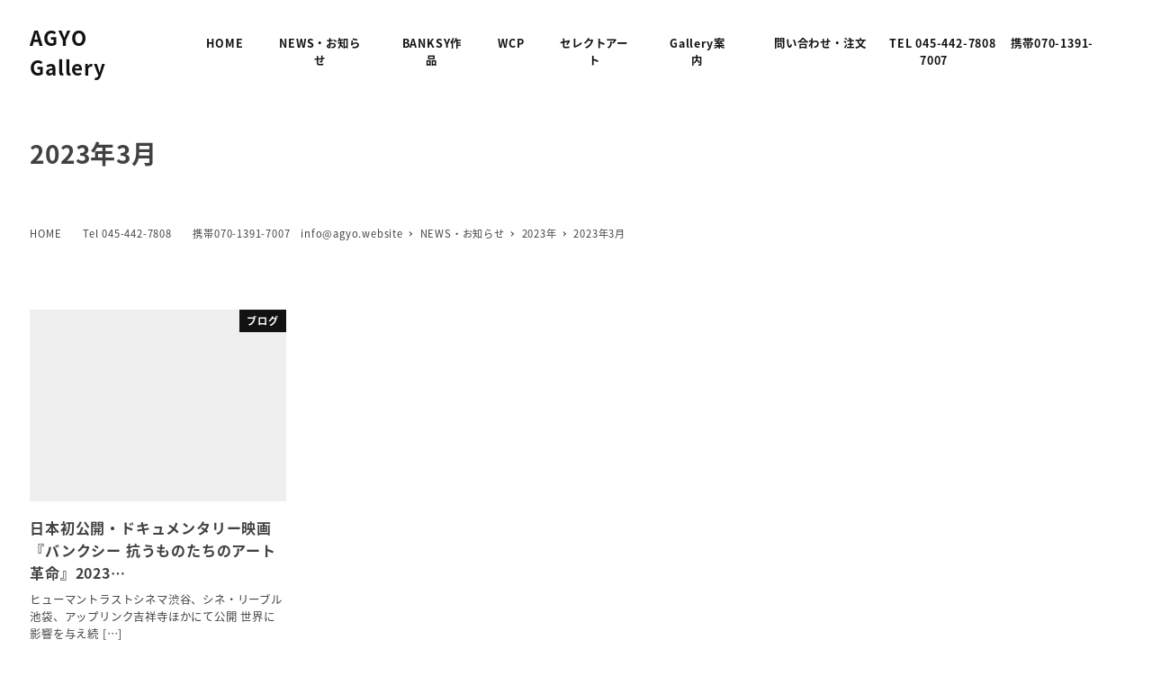

--- FILE ---
content_type: text/html; charset=UTF-8
request_url: https://agyo.website/date/2023/03/
body_size: 17075
content:
<!DOCTYPE html>
<html lang="ja" data-sticky-footer="true" data-scrolled="false">

<head>
			<meta charset="UTF-8">
		<meta name="viewport" content="width=device-width, initial-scale=1, minimum-scale=1, viewport-fit=cover">
		<title>2023年3月 | AGYO Gallery</title>
<meta name='robots' content='max-image-preview:large' />
					<meta property="og:title" content="2023年3月">
		
					<meta property="og:type" content="blog">
		
					<meta property="og:url" content="https://agyo.website/date/2023/03/">
		
		
					<meta property="og:site_name" content="AGYO Gallery">
		
					<meta property="og:description" content="現代アート　BANKSYバンクシー">
		
					<meta property="og:locale" content="ja_JP">
		
				<link rel="alternate" type="application/rss+xml" title="AGYO Gallery &raquo; フィード" href="https://agyo.website/feed/" />
<link rel="alternate" type="application/rss+xml" title="AGYO Gallery &raquo; コメントフィード" href="https://agyo.website/comments/feed/" />
		<link rel="profile" href="http://gmpg.org/xfn/11">
				
<!-- SEO SIMPLE PACK 3.6.2 -->
<meta name="robots" content="noindex">
<meta name="description" content="2023年3月の記事一覧ページです。">
<link rel="canonical" href="https://agyo.website/date/2023/03/">
<meta property="og:locale" content="ja_JP">
<meta property="og:type" content="website">
<meta property="og:title" content="2023年3月 | AGYO Gallery">
<meta property="og:description" content="2023年3月の記事一覧ページです。">
<meta property="og:url" content="https://agyo.website/date/2023/03/">
<meta property="og:site_name" content="AGYO Gallery">
<meta name="twitter:card" content="summary_large_image">
<!-- / SEO SIMPLE PACK -->

<style id='wp-img-auto-sizes-contain-inline-css' type='text/css'>
img:is([sizes=auto i],[sizes^="auto," i]){contain-intrinsic-size:3000px 1500px}
/*# sourceURL=wp-img-auto-sizes-contain-inline-css */
</style>
<link rel='stylesheet' id='wp-like-me-box-css' href='https://agyo.website/wp-content/themes/snow-monkey/vendor/inc2734/wp-like-me-box/src/assets/css/wp-like-me-box.css?ver=1725224591' type='text/css' media='all' />
<link rel='stylesheet' id='slick-carousel-css' href='https://agyo.website/wp-content/themes/snow-monkey/vendor/inc2734/wp-awesome-widgets/src/assets/packages/slick-carousel/slick/slick.css?ver=1725224591' type='text/css' media='all' />
<link rel='stylesheet' id='slick-carousel-theme-css' href='https://agyo.website/wp-content/themes/snow-monkey/vendor/inc2734/wp-awesome-widgets/src/assets/packages/slick-carousel/slick/slick-theme.css?ver=1725224591' type='text/css' media='all' />
<link rel='stylesheet' id='wp-awesome-widgets-css' href='https://agyo.website/wp-content/themes/snow-monkey/vendor/inc2734/wp-awesome-widgets/src/assets/css/app.css?ver=1725224591' type='text/css' media='all' />
<link rel='stylesheet' id='wp-share-buttons-css' href='https://agyo.website/wp-content/themes/snow-monkey/vendor/inc2734/wp-share-buttons/src/assets/css/wp-share-buttons.css?ver=1725224591' type='text/css' media='all' />
<link rel='stylesheet' id='wp-pure-css-gallery-css' href='https://agyo.website/wp-content/themes/snow-monkey/vendor/inc2734/wp-pure-css-gallery/src/assets/css/wp-pure-css-gallery.css?ver=1725224591' type='text/css' media='all' />
<style id='wp-emoji-styles-inline-css' type='text/css'>

	img.wp-smiley, img.emoji {
		display: inline !important;
		border: none !important;
		box-shadow: none !important;
		height: 1em !important;
		width: 1em !important;
		margin: 0 0.07em !important;
		vertical-align: -0.1em !important;
		background: none !important;
		padding: 0 !important;
	}
/*# sourceURL=wp-emoji-styles-inline-css */
</style>
<style id='wp-block-library-inline-css' type='text/css'>
:root{--wp-block-synced-color:#7a00df;--wp-block-synced-color--rgb:122,0,223;--wp-bound-block-color:var(--wp-block-synced-color);--wp-editor-canvas-background:#ddd;--wp-admin-theme-color:#007cba;--wp-admin-theme-color--rgb:0,124,186;--wp-admin-theme-color-darker-10:#006ba1;--wp-admin-theme-color-darker-10--rgb:0,107,160.5;--wp-admin-theme-color-darker-20:#005a87;--wp-admin-theme-color-darker-20--rgb:0,90,135;--wp-admin-border-width-focus:2px}@media (min-resolution:192dpi){:root{--wp-admin-border-width-focus:1.5px}}.wp-element-button{cursor:pointer}:root .has-very-light-gray-background-color{background-color:#eee}:root .has-very-dark-gray-background-color{background-color:#313131}:root .has-very-light-gray-color{color:#eee}:root .has-very-dark-gray-color{color:#313131}:root .has-vivid-green-cyan-to-vivid-cyan-blue-gradient-background{background:linear-gradient(135deg,#00d084,#0693e3)}:root .has-purple-crush-gradient-background{background:linear-gradient(135deg,#34e2e4,#4721fb 50%,#ab1dfe)}:root .has-hazy-dawn-gradient-background{background:linear-gradient(135deg,#faaca8,#dad0ec)}:root .has-subdued-olive-gradient-background{background:linear-gradient(135deg,#fafae1,#67a671)}:root .has-atomic-cream-gradient-background{background:linear-gradient(135deg,#fdd79a,#004a59)}:root .has-nightshade-gradient-background{background:linear-gradient(135deg,#330968,#31cdcf)}:root .has-midnight-gradient-background{background:linear-gradient(135deg,#020381,#2874fc)}:root{--wp--preset--font-size--normal:16px;--wp--preset--font-size--huge:42px}.has-regular-font-size{font-size:1em}.has-larger-font-size{font-size:2.625em}.has-normal-font-size{font-size:var(--wp--preset--font-size--normal)}.has-huge-font-size{font-size:var(--wp--preset--font-size--huge)}.has-text-align-center{text-align:center}.has-text-align-left{text-align:left}.has-text-align-right{text-align:right}.has-fit-text{white-space:nowrap!important}#end-resizable-editor-section{display:none}.aligncenter{clear:both}.items-justified-left{justify-content:flex-start}.items-justified-center{justify-content:center}.items-justified-right{justify-content:flex-end}.items-justified-space-between{justify-content:space-between}.screen-reader-text{border:0;clip-path:inset(50%);height:1px;margin:-1px;overflow:hidden;padding:0;position:absolute;width:1px;word-wrap:normal!important}.screen-reader-text:focus{background-color:#ddd;clip-path:none;color:#444;display:block;font-size:1em;height:auto;left:5px;line-height:normal;padding:15px 23px 14px;text-decoration:none;top:5px;width:auto;z-index:100000}html :where(.has-border-color){border-style:solid}html :where([style*=border-top-color]){border-top-style:solid}html :where([style*=border-right-color]){border-right-style:solid}html :where([style*=border-bottom-color]){border-bottom-style:solid}html :where([style*=border-left-color]){border-left-style:solid}html :where([style*=border-width]){border-style:solid}html :where([style*=border-top-width]){border-top-style:solid}html :where([style*=border-right-width]){border-right-style:solid}html :where([style*=border-bottom-width]){border-bottom-style:solid}html :where([style*=border-left-width]){border-left-style:solid}html :where(img[class*=wp-image-]){height:auto;max-width:100%}:where(figure){margin:0 0 1em}html :where(.is-position-sticky){--wp-admin--admin-bar--position-offset:var(--wp-admin--admin-bar--height,0px)}@media screen and (max-width:600px){html :where(.is-position-sticky){--wp-admin--admin-bar--position-offset:0px}}

/*# sourceURL=wp-block-library-inline-css */
</style><style id='wp-block-paragraph-inline-css' type='text/css'>
.is-small-text{font-size:.875em}.is-regular-text{font-size:1em}.is-large-text{font-size:2.25em}.is-larger-text{font-size:3em}.has-drop-cap:not(:focus):first-letter{float:left;font-size:8.4em;font-style:normal;font-weight:100;line-height:.68;margin:.05em .1em 0 0;text-transform:uppercase}body.rtl .has-drop-cap:not(:focus):first-letter{float:none;margin-left:.1em}p.has-drop-cap.has-background{overflow:hidden}:root :where(p.has-background){padding:1.25em 2.375em}:where(p.has-text-color:not(.has-link-color)) a{color:inherit}p.has-text-align-left[style*="writing-mode:vertical-lr"],p.has-text-align-right[style*="writing-mode:vertical-rl"]{rotate:180deg}
/*# sourceURL=https://agyo.website/wp-includes/blocks/paragraph/style.min.css */
</style>
<style id='global-styles-inline-css' type='text/css'>
:root{--wp--preset--aspect-ratio--square: 1;--wp--preset--aspect-ratio--4-3: 4/3;--wp--preset--aspect-ratio--3-4: 3/4;--wp--preset--aspect-ratio--3-2: 3/2;--wp--preset--aspect-ratio--2-3: 2/3;--wp--preset--aspect-ratio--16-9: 16/9;--wp--preset--aspect-ratio--9-16: 9/16;--wp--preset--color--black: #000000;--wp--preset--color--cyan-bluish-gray: #abb8c3;--wp--preset--color--white: #ffffff;--wp--preset--color--pale-pink: #f78da7;--wp--preset--color--vivid-red: #cf2e2e;--wp--preset--color--luminous-vivid-orange: #ff6900;--wp--preset--color--luminous-vivid-amber: #fcb900;--wp--preset--color--light-green-cyan: #7bdcb5;--wp--preset--color--vivid-green-cyan: #00d084;--wp--preset--color--pale-cyan-blue: #8ed1fc;--wp--preset--color--vivid-cyan-blue: #0693e3;--wp--preset--color--vivid-purple: #9b51e0;--wp--preset--color--sm-accent: var(--accent-color);--wp--preset--color--sm-sub-accent: var(--sub-accent-color);--wp--preset--color--sm-text: var(--_color-text);--wp--preset--color--sm-text-alt: var(--_color-white);--wp--preset--color--sm-lightest-gray: var(--_lightest-color-gray);--wp--preset--color--sm-lighter-gray: var(--_lighter-color-gray);--wp--preset--color--sm-light-gray: var(--_light-color-gray);--wp--preset--color--sm-gray: var(--_color-gray);--wp--preset--color--sm-dark-gray: var(--_dark-color-gray);--wp--preset--color--sm-darker-gray: var(--_darker-color-gray);--wp--preset--color--sm-darkest-gray: var(--_darkest-color-gray);--wp--preset--gradient--vivid-cyan-blue-to-vivid-purple: linear-gradient(135deg,rgb(6,147,227) 0%,rgb(155,81,224) 100%);--wp--preset--gradient--light-green-cyan-to-vivid-green-cyan: linear-gradient(135deg,rgb(122,220,180) 0%,rgb(0,208,130) 100%);--wp--preset--gradient--luminous-vivid-amber-to-luminous-vivid-orange: linear-gradient(135deg,rgb(252,185,0) 0%,rgb(255,105,0) 100%);--wp--preset--gradient--luminous-vivid-orange-to-vivid-red: linear-gradient(135deg,rgb(255,105,0) 0%,rgb(207,46,46) 100%);--wp--preset--gradient--very-light-gray-to-cyan-bluish-gray: linear-gradient(135deg,rgb(238,238,238) 0%,rgb(169,184,195) 100%);--wp--preset--gradient--cool-to-warm-spectrum: linear-gradient(135deg,rgb(74,234,220) 0%,rgb(151,120,209) 20%,rgb(207,42,186) 40%,rgb(238,44,130) 60%,rgb(251,105,98) 80%,rgb(254,248,76) 100%);--wp--preset--gradient--blush-light-purple: linear-gradient(135deg,rgb(255,206,236) 0%,rgb(152,150,240) 100%);--wp--preset--gradient--blush-bordeaux: linear-gradient(135deg,rgb(254,205,165) 0%,rgb(254,45,45) 50%,rgb(107,0,62) 100%);--wp--preset--gradient--luminous-dusk: linear-gradient(135deg,rgb(255,203,112) 0%,rgb(199,81,192) 50%,rgb(65,88,208) 100%);--wp--preset--gradient--pale-ocean: linear-gradient(135deg,rgb(255,245,203) 0%,rgb(182,227,212) 50%,rgb(51,167,181) 100%);--wp--preset--gradient--electric-grass: linear-gradient(135deg,rgb(202,248,128) 0%,rgb(113,206,126) 100%);--wp--preset--gradient--midnight: linear-gradient(135deg,rgb(2,3,129) 0%,rgb(40,116,252) 100%);--wp--preset--font-size--small: 13px;--wp--preset--font-size--medium: 20px;--wp--preset--font-size--large: 36px;--wp--preset--font-size--x-large: 42px;--wp--preset--font-size--sm-xs: 0.8rem;--wp--preset--font-size--sm-s: 0.88rem;--wp--preset--font-size--sm-m: 1rem;--wp--preset--font-size--sm-l: 1.14rem;--wp--preset--font-size--sm-xl: 1.33rem;--wp--preset--font-size--sm-2-xl: 1.6rem;--wp--preset--font-size--sm-3-xl: 2rem;--wp--preset--font-size--sm-4-xl: 2.66rem;--wp--preset--font-size--sm-5-xl: 4rem;--wp--preset--font-size--sm-6-xl: 8rem;--wp--preset--spacing--20: var(--_s-2);--wp--preset--spacing--30: var(--_s-1);--wp--preset--spacing--40: var(--_s1);--wp--preset--spacing--50: var(--_s2);--wp--preset--spacing--60: var(--_s3);--wp--preset--spacing--70: var(--_s4);--wp--preset--spacing--80: var(--_s5);--wp--preset--shadow--natural: 6px 6px 9px rgba(0, 0, 0, 0.2);--wp--preset--shadow--deep: 12px 12px 50px rgba(0, 0, 0, 0.4);--wp--preset--shadow--sharp: 6px 6px 0px rgba(0, 0, 0, 0.2);--wp--preset--shadow--outlined: 6px 6px 0px -3px rgb(255, 255, 255), 6px 6px rgb(0, 0, 0);--wp--preset--shadow--crisp: 6px 6px 0px rgb(0, 0, 0);--wp--custom--slim-width: 46rem;--wp--custom--content-max-width: var(--_global--container-max-width);--wp--custom--content-width: var(--wp--custom--content-max-width);--wp--custom--content-wide-width: calc(var(--wp--custom--content-width) + 240px);--wp--custom--has-sidebar-main-basis: var(--wp--custom--slim-width);--wp--custom--has-sidebar-sidebar-basis: 336px;}:root { --wp--style--global--content-size: var(--wp--custom--content-width);--wp--style--global--wide-size: var(--wp--custom--content-wide-width); }:where(body) { margin: 0; }.wp-site-blocks > .alignleft { float: left; margin-right: 2em; }.wp-site-blocks > .alignright { float: right; margin-left: 2em; }.wp-site-blocks > .aligncenter { justify-content: center; margin-left: auto; margin-right: auto; }:where(.wp-site-blocks) > * { margin-block-start: var(--_margin1); margin-block-end: 0; }:where(.wp-site-blocks) > :first-child { margin-block-start: 0; }:where(.wp-site-blocks) > :last-child { margin-block-end: 0; }:root { --wp--style--block-gap: var(--_margin1); }:root :where(.is-layout-flow) > :first-child{margin-block-start: 0;}:root :where(.is-layout-flow) > :last-child{margin-block-end: 0;}:root :where(.is-layout-flow) > *{margin-block-start: var(--_margin1);margin-block-end: 0;}:root :where(.is-layout-constrained) > :first-child{margin-block-start: 0;}:root :where(.is-layout-constrained) > :last-child{margin-block-end: 0;}:root :where(.is-layout-constrained) > *{margin-block-start: var(--_margin1);margin-block-end: 0;}:root :where(.is-layout-flex){gap: var(--_margin1);}:root :where(.is-layout-grid){gap: var(--_margin1);}.is-layout-flow > .alignleft{float: left;margin-inline-start: 0;margin-inline-end: 2em;}.is-layout-flow > .alignright{float: right;margin-inline-start: 2em;margin-inline-end: 0;}.is-layout-flow > .aligncenter{margin-left: auto !important;margin-right: auto !important;}.is-layout-constrained > .alignleft{float: left;margin-inline-start: 0;margin-inline-end: 2em;}.is-layout-constrained > .alignright{float: right;margin-inline-start: 2em;margin-inline-end: 0;}.is-layout-constrained > .aligncenter{margin-left: auto !important;margin-right: auto !important;}.is-layout-constrained > :where(:not(.alignleft):not(.alignright):not(.alignfull)){max-width: var(--wp--style--global--content-size);margin-left: auto !important;margin-right: auto !important;}.is-layout-constrained > .alignwide{max-width: var(--wp--style--global--wide-size);}body .is-layout-flex{display: flex;}.is-layout-flex{flex-wrap: wrap;align-items: center;}.is-layout-flex > :is(*, div){margin: 0;}body .is-layout-grid{display: grid;}.is-layout-grid > :is(*, div){margin: 0;}body{padding-top: 0px;padding-right: 0px;padding-bottom: 0px;padding-left: 0px;}a:where(:not(.wp-element-button)){color: var(--wp--preset--color--sm-accent);text-decoration: underline;}:root :where(.wp-element-button, .wp-block-button__link){background-color: var(--wp--preset--color--sm-accent);border-radius: var(--_global--border-radius);border-width: 0;color: var(--wp--preset--color--sm-text-alt);font-family: inherit;font-size: inherit;font-style: inherit;font-weight: inherit;letter-spacing: inherit;line-height: inherit;padding-top: calc(var(--_padding-1) * .5);padding-right: var(--_padding-1);padding-bottom: calc(var(--_padding-1) * .5);padding-left: var(--_padding-1);text-decoration: none;text-transform: inherit;}.has-black-color{color: var(--wp--preset--color--black) !important;}.has-cyan-bluish-gray-color{color: var(--wp--preset--color--cyan-bluish-gray) !important;}.has-white-color{color: var(--wp--preset--color--white) !important;}.has-pale-pink-color{color: var(--wp--preset--color--pale-pink) !important;}.has-vivid-red-color{color: var(--wp--preset--color--vivid-red) !important;}.has-luminous-vivid-orange-color{color: var(--wp--preset--color--luminous-vivid-orange) !important;}.has-luminous-vivid-amber-color{color: var(--wp--preset--color--luminous-vivid-amber) !important;}.has-light-green-cyan-color{color: var(--wp--preset--color--light-green-cyan) !important;}.has-vivid-green-cyan-color{color: var(--wp--preset--color--vivid-green-cyan) !important;}.has-pale-cyan-blue-color{color: var(--wp--preset--color--pale-cyan-blue) !important;}.has-vivid-cyan-blue-color{color: var(--wp--preset--color--vivid-cyan-blue) !important;}.has-vivid-purple-color{color: var(--wp--preset--color--vivid-purple) !important;}.has-sm-accent-color{color: var(--wp--preset--color--sm-accent) !important;}.has-sm-sub-accent-color{color: var(--wp--preset--color--sm-sub-accent) !important;}.has-sm-text-color{color: var(--wp--preset--color--sm-text) !important;}.has-sm-text-alt-color{color: var(--wp--preset--color--sm-text-alt) !important;}.has-sm-lightest-gray-color{color: var(--wp--preset--color--sm-lightest-gray) !important;}.has-sm-lighter-gray-color{color: var(--wp--preset--color--sm-lighter-gray) !important;}.has-sm-light-gray-color{color: var(--wp--preset--color--sm-light-gray) !important;}.has-sm-gray-color{color: var(--wp--preset--color--sm-gray) !important;}.has-sm-dark-gray-color{color: var(--wp--preset--color--sm-dark-gray) !important;}.has-sm-darker-gray-color{color: var(--wp--preset--color--sm-darker-gray) !important;}.has-sm-darkest-gray-color{color: var(--wp--preset--color--sm-darkest-gray) !important;}.has-black-background-color{background-color: var(--wp--preset--color--black) !important;}.has-cyan-bluish-gray-background-color{background-color: var(--wp--preset--color--cyan-bluish-gray) !important;}.has-white-background-color{background-color: var(--wp--preset--color--white) !important;}.has-pale-pink-background-color{background-color: var(--wp--preset--color--pale-pink) !important;}.has-vivid-red-background-color{background-color: var(--wp--preset--color--vivid-red) !important;}.has-luminous-vivid-orange-background-color{background-color: var(--wp--preset--color--luminous-vivid-orange) !important;}.has-luminous-vivid-amber-background-color{background-color: var(--wp--preset--color--luminous-vivid-amber) !important;}.has-light-green-cyan-background-color{background-color: var(--wp--preset--color--light-green-cyan) !important;}.has-vivid-green-cyan-background-color{background-color: var(--wp--preset--color--vivid-green-cyan) !important;}.has-pale-cyan-blue-background-color{background-color: var(--wp--preset--color--pale-cyan-blue) !important;}.has-vivid-cyan-blue-background-color{background-color: var(--wp--preset--color--vivid-cyan-blue) !important;}.has-vivid-purple-background-color{background-color: var(--wp--preset--color--vivid-purple) !important;}.has-sm-accent-background-color{background-color: var(--wp--preset--color--sm-accent) !important;}.has-sm-sub-accent-background-color{background-color: var(--wp--preset--color--sm-sub-accent) !important;}.has-sm-text-background-color{background-color: var(--wp--preset--color--sm-text) !important;}.has-sm-text-alt-background-color{background-color: var(--wp--preset--color--sm-text-alt) !important;}.has-sm-lightest-gray-background-color{background-color: var(--wp--preset--color--sm-lightest-gray) !important;}.has-sm-lighter-gray-background-color{background-color: var(--wp--preset--color--sm-lighter-gray) !important;}.has-sm-light-gray-background-color{background-color: var(--wp--preset--color--sm-light-gray) !important;}.has-sm-gray-background-color{background-color: var(--wp--preset--color--sm-gray) !important;}.has-sm-dark-gray-background-color{background-color: var(--wp--preset--color--sm-dark-gray) !important;}.has-sm-darker-gray-background-color{background-color: var(--wp--preset--color--sm-darker-gray) !important;}.has-sm-darkest-gray-background-color{background-color: var(--wp--preset--color--sm-darkest-gray) !important;}.has-black-border-color{border-color: var(--wp--preset--color--black) !important;}.has-cyan-bluish-gray-border-color{border-color: var(--wp--preset--color--cyan-bluish-gray) !important;}.has-white-border-color{border-color: var(--wp--preset--color--white) !important;}.has-pale-pink-border-color{border-color: var(--wp--preset--color--pale-pink) !important;}.has-vivid-red-border-color{border-color: var(--wp--preset--color--vivid-red) !important;}.has-luminous-vivid-orange-border-color{border-color: var(--wp--preset--color--luminous-vivid-orange) !important;}.has-luminous-vivid-amber-border-color{border-color: var(--wp--preset--color--luminous-vivid-amber) !important;}.has-light-green-cyan-border-color{border-color: var(--wp--preset--color--light-green-cyan) !important;}.has-vivid-green-cyan-border-color{border-color: var(--wp--preset--color--vivid-green-cyan) !important;}.has-pale-cyan-blue-border-color{border-color: var(--wp--preset--color--pale-cyan-blue) !important;}.has-vivid-cyan-blue-border-color{border-color: var(--wp--preset--color--vivid-cyan-blue) !important;}.has-vivid-purple-border-color{border-color: var(--wp--preset--color--vivid-purple) !important;}.has-sm-accent-border-color{border-color: var(--wp--preset--color--sm-accent) !important;}.has-sm-sub-accent-border-color{border-color: var(--wp--preset--color--sm-sub-accent) !important;}.has-sm-text-border-color{border-color: var(--wp--preset--color--sm-text) !important;}.has-sm-text-alt-border-color{border-color: var(--wp--preset--color--sm-text-alt) !important;}.has-sm-lightest-gray-border-color{border-color: var(--wp--preset--color--sm-lightest-gray) !important;}.has-sm-lighter-gray-border-color{border-color: var(--wp--preset--color--sm-lighter-gray) !important;}.has-sm-light-gray-border-color{border-color: var(--wp--preset--color--sm-light-gray) !important;}.has-sm-gray-border-color{border-color: var(--wp--preset--color--sm-gray) !important;}.has-sm-dark-gray-border-color{border-color: var(--wp--preset--color--sm-dark-gray) !important;}.has-sm-darker-gray-border-color{border-color: var(--wp--preset--color--sm-darker-gray) !important;}.has-sm-darkest-gray-border-color{border-color: var(--wp--preset--color--sm-darkest-gray) !important;}.has-vivid-cyan-blue-to-vivid-purple-gradient-background{background: var(--wp--preset--gradient--vivid-cyan-blue-to-vivid-purple) !important;}.has-light-green-cyan-to-vivid-green-cyan-gradient-background{background: var(--wp--preset--gradient--light-green-cyan-to-vivid-green-cyan) !important;}.has-luminous-vivid-amber-to-luminous-vivid-orange-gradient-background{background: var(--wp--preset--gradient--luminous-vivid-amber-to-luminous-vivid-orange) !important;}.has-luminous-vivid-orange-to-vivid-red-gradient-background{background: var(--wp--preset--gradient--luminous-vivid-orange-to-vivid-red) !important;}.has-very-light-gray-to-cyan-bluish-gray-gradient-background{background: var(--wp--preset--gradient--very-light-gray-to-cyan-bluish-gray) !important;}.has-cool-to-warm-spectrum-gradient-background{background: var(--wp--preset--gradient--cool-to-warm-spectrum) !important;}.has-blush-light-purple-gradient-background{background: var(--wp--preset--gradient--blush-light-purple) !important;}.has-blush-bordeaux-gradient-background{background: var(--wp--preset--gradient--blush-bordeaux) !important;}.has-luminous-dusk-gradient-background{background: var(--wp--preset--gradient--luminous-dusk) !important;}.has-pale-ocean-gradient-background{background: var(--wp--preset--gradient--pale-ocean) !important;}.has-electric-grass-gradient-background{background: var(--wp--preset--gradient--electric-grass) !important;}.has-midnight-gradient-background{background: var(--wp--preset--gradient--midnight) !important;}.has-small-font-size{font-size: var(--wp--preset--font-size--small) !important;}.has-medium-font-size{font-size: var(--wp--preset--font-size--medium) !important;}.has-large-font-size{font-size: var(--wp--preset--font-size--large) !important;}.has-x-large-font-size{font-size: var(--wp--preset--font-size--x-large) !important;}.has-sm-xs-font-size{font-size: var(--wp--preset--font-size--sm-xs) !important;}.has-sm-s-font-size{font-size: var(--wp--preset--font-size--sm-s) !important;}.has-sm-m-font-size{font-size: var(--wp--preset--font-size--sm-m) !important;}.has-sm-l-font-size{font-size: var(--wp--preset--font-size--sm-l) !important;}.has-sm-xl-font-size{font-size: var(--wp--preset--font-size--sm-xl) !important;}.has-sm-2-xl-font-size{font-size: var(--wp--preset--font-size--sm-2-xl) !important;}.has-sm-3-xl-font-size{font-size: var(--wp--preset--font-size--sm-3-xl) !important;}.has-sm-4-xl-font-size{font-size: var(--wp--preset--font-size--sm-4-xl) !important;}.has-sm-5-xl-font-size{font-size: var(--wp--preset--font-size--sm-5-xl) !important;}.has-sm-6-xl-font-size{font-size: var(--wp--preset--font-size--sm-6-xl) !important;}
/*# sourceURL=global-styles-inline-css */
</style>

<link rel='stylesheet' id='wp-oembed-blog-card-css' href='https://agyo.website/wp-content/themes/snow-monkey/vendor/inc2734/wp-oembed-blog-card/src/assets/css/app.css?ver=1725224591' type='text/css' media='all' />
<link rel='stylesheet' id='spider-css' href='https://agyo.website/wp-content/plugins/snow-monkey-blocks/dist/packages/spider/dist/css/spider.css?ver=1625896427' type='text/css' media='all' />
<link rel='stylesheet' id='snow-monkey-blocks-css' href='https://agyo.website/wp-content/plugins/snow-monkey-blocks/dist/css/blocks.css?ver=1625896427' type='text/css' media='all' />
<link rel='stylesheet' id='snow-monkey-app-css' href='https://agyo.website/wp-content/themes/snow-monkey/assets/css/app/app.css?ver=1725224591' type='text/css' media='all' />
<style id='snow-monkey-app-inline-css' type='text/css'>
@font-face { font-family: "Noto Sans JP"; font-style: normal; font-weight: 400; src: url("https://agyo.website/wp-content/themes/snow-monkey/assets/fonts/NotoSansJP-Regular.woff2") format("woff2"); }@font-face { font-family: "Noto Sans JP"; font-style: normal; font-weight: 700; src: url("https://agyo.website/wp-content/themes/snow-monkey/assets/fonts/NotoSansJP-Bold.woff2") format("woff2"); }@font-face { font-family: "Noto Serif JP"; font-style: normal; font-weight: 400; src: url("https://agyo.website/wp-content/themes/snow-monkey/assets/fonts/NotoSerifJP-Regular.woff2") format("woff2"); }@font-face { font-family: "Noto Serif JP"; font-style: normal; font-weight: 700; src: url("https://agyo.website/wp-content/themes/snow-monkey/assets/fonts/NotoSerifJP-Bold.woff2") format("woff2"); }@font-face { font-family: "M PLUS 1p"; font-style: normal; font-weight: 400; src: url("https://agyo.website/wp-content/themes/snow-monkey/assets/fonts/MPLUS1p-Regular.woff2") format("woff2"); }@font-face { font-family: "M PLUS 1p"; font-style: normal; font-weight: 700; src: url("https://agyo.website/wp-content/themes/snow-monkey/assets/fonts/MPLUS1p-Bold.woff2") format("woff2"); }@font-face { font-family: "M PLUS Rounded 1c"; font-style: normal; font-weight: 400; src: url("https://agyo.website/wp-content/themes/snow-monkey/assets/fonts/MPLUSRounded1c-Regular.woff2") format("woff2"); }@font-face { font-family: "M PLUS Rounded 1c"; font-style: normal; font-weight: 700; src: url("https://agyo.website/wp-content/themes/snow-monkey/assets/fonts/MPLUSRounded1c-Bold.woff2") format("woff2"); }@font-face { font-family: "BIZ UDPGothic"; font-style: normal; font-weight: 400; src: url("https://agyo.website/wp-content/themes/snow-monkey/assets/fonts/BIZUDPGothic-Regular.woff2") format("woff2"); }@font-face { font-family: "BIZ UDPGothic"; font-style: normal; font-weight: 700; src: url("https://agyo.website/wp-content/themes/snow-monkey/assets/fonts/BIZUDPGothic-Bold.woff2") format("woff2"); }@font-face { font-family: "BIZ UDPMincho"; font-style: normal; font-weight: 400; src: url("https://agyo.website/wp-content/themes/snow-monkey/assets/fonts/BIZUDPMincho-Regular.woff2") format("woff2"); }@font-face { font-family: "BIZ UDPMincho"; font-style: normal; font-weight: 700; src: url("https://agyo.website/wp-content/themes/snow-monkey/assets/fonts/BIZUDPMincho-Bold.woff2") format("woff2"); }
input[type="email"],input[type="number"],input[type="password"],input[type="search"],input[type="tel"],input[type="text"],input[type="url"],textarea { font-size: 14px }
:root { --_global--container-max-width: 1358px;--_margin-scale: 1;--_space: 1.8rem;--_space-unitless: 1.8;--accent-color: #000000;--wp--preset--color--accent-color: var(--accent-color);--dark-accent-color: #000000;--light-accent-color: #333333;--lighter-accent-color: #555555;--lightest-accent-color: #5e5e5e;--sub-accent-color: #000000;--wp--preset--color--sub-accent-color: var(--sub-accent-color);--dark-sub-accent-color: #000000;--light-sub-accent-color: #333333;--lighter-sub-accent-color: #555555;--lightest-sub-accent-color: #5e5e5e;--header-text-color: #000000;--overlay-header-text-color: #000000;--drop-nav-text-color: #000000;--_half-leading: 0.3;--font-family: "Noto Sans JP",sans-serif;--_global--font-family: var(--font-family);--_global--font-size-px: 14px }
html { letter-spacing: 0.05rem }
.p-infobar__inner { background-color: #000000 }
.p-infobar__content { color: #fff }
/*# sourceURL=snow-monkey-app-inline-css */
</style>
<link rel='stylesheet' id='snow-monkey-editor-css' href='https://agyo.website/wp-content/plugins/snow-monkey-editor/dist/css/app.css?ver=1763743838' type='text/css' media='all' />
<link rel='stylesheet' id='snow-monkey-editor@front-css' href='https://agyo.website/wp-content/plugins/snow-monkey-editor/dist/css/front.css?ver=1763743838' type='text/css' media='all' />
<link rel='stylesheet' id='snow-monkey-forms-css' href='https://agyo.website/wp-content/plugins/snow-monkey-forms/dist/css/app.css?ver=1767416330' type='text/css' media='all' />
<link rel='stylesheet' id='snow-monkey-snow-monkey-forms-app-css' href='https://agyo.website/wp-content/themes/snow-monkey/assets/css/dependency/snow-monkey-forms/app.css?ver=1725224591' type='text/css' media='all' />
<link rel='stylesheet' id='snow-monkey-snow-monkey-forms-theme-css' href='https://agyo.website/wp-content/themes/snow-monkey/assets/css/dependency/snow-monkey-forms/app-theme.css?ver=1725224591' type='text/css' media='all' />
<link rel='stylesheet' id='snow-monkey-snow-monkey-blocks-app-css' href='https://agyo.website/wp-content/themes/snow-monkey/assets/css/dependency/snow-monkey-blocks/app.css?ver=1725224591' type='text/css' media='all' />
<link rel='stylesheet' id='snow-monkey-snow-monkey-blocks-theme-css' href='https://agyo.website/wp-content/themes/snow-monkey/assets/css/dependency/snow-monkey-blocks/app-theme.css?ver=1725224591' type='text/css' media='all' />
<link rel='stylesheet' id='snow-monkey-blocks-background-parallax-css' href='https://agyo.website/wp-content/plugins/snow-monkey-blocks/dist/css/background-parallax.css?ver=1625896427' type='text/css' media='all' />
<link rel='stylesheet' id='snow-monkey-editor@view-css' href='https://agyo.website/wp-content/plugins/snow-monkey-editor/dist/css/view.css?ver=1763743838' type='text/css' media='all' />
<link rel='stylesheet' id='snow-monkey-theme-css' href='https://agyo.website/wp-content/themes/snow-monkey/assets/css/app/app-theme.css?ver=1725224591' type='text/css' media='all' />
<style id='snow-monkey-theme-inline-css' type='text/css'>
:root { --entry-content-h3-border-bottom: 1px solid #eee;--entry-content-h3-padding: 0 0 calc(var(--_space) * 0.25);--widget-title-display: flex;--widget-title-flex-direction: row;--widget-title-align-items: center;--widget-title-justify-content: center;--widget-title-pseudo-display: block;--widget-title-pseudo-content: "";--widget-title-pseudo-height: 1px;--widget-title-pseudo-background-color: #111;--widget-title-pseudo-flex: 1 0 0%;--widget-title-pseudo-min-width: 20px;--widget-title-before-margin-right: .5em;--widget-title-after-margin-left: .5em }
/*# sourceURL=snow-monkey-theme-inline-css */
</style>
<link rel='stylesheet' id='snow-monkey-custom-widgets-app-css' href='https://agyo.website/wp-content/themes/snow-monkey/assets/css/custom-widgets/app.css?ver=1725224591' type='text/css' media='all' />
<link rel='stylesheet' id='snow-monkey-custom-widgets-theme-css' href='https://agyo.website/wp-content/themes/snow-monkey/assets/css/custom-widgets/app-theme.css?ver=1725224591' type='text/css' media='all' />
<link rel='stylesheet' id='snow-monkey-block-library-app-css' href='https://agyo.website/wp-content/themes/snow-monkey/assets/css/block-library/app.css?ver=1725224591' type='text/css' media='all' />
<link rel='stylesheet' id='snow-monkey-block-library-theme-css' href='https://agyo.website/wp-content/themes/snow-monkey/assets/css/block-library/app-theme.css?ver=1725224591' type='text/css' media='all' />
<script type="text/javascript" id="wp-oembed-blog-card-js-extra">
/* <![CDATA[ */
var WP_OEMBED_BLOG_CARD = {"endpoint":"https://agyo.website/wp-json/wp-oembed-blog-card/v1"};
//# sourceURL=wp-oembed-blog-card-js-extra
/* ]]> */
</script>
<script type="text/javascript" src="https://agyo.website/wp-content/themes/snow-monkey/vendor/inc2734/wp-oembed-blog-card/src/assets/js/app.js?ver=1725224591" id="wp-oembed-blog-card-js" defer="defer" data-wp-strategy="defer"></script>
<script type="text/javascript" src="https://agyo.website/wp-content/themes/snow-monkey/vendor/inc2734/wp-contents-outline/src/assets/packages/@inc2734/contents-outline/dist/index.js?ver=1725224591" id="contents-outline-js" defer="defer" data-wp-strategy="defer"></script>
<script type="text/javascript" src="https://agyo.website/wp-content/themes/snow-monkey/vendor/inc2734/wp-contents-outline/src/assets/js/app.js?ver=1725224591" id="wp-contents-outline-js" defer="defer" data-wp-strategy="defer"></script>
<script type="text/javascript" id="wp-share-buttons-js-extra">
/* <![CDATA[ */
var inc2734_wp_share_buttons = {"copy_success":"\u30b3\u30d4\u30fc\u3057\u307e\u3057\u305f\uff01","copy_failed":"\u30b3\u30d4\u30fc\u306b\u5931\u6557\u3057\u307e\u3057\u305f\uff01"};
//# sourceURL=wp-share-buttons-js-extra
/* ]]> */
</script>
<script type="text/javascript" src="https://agyo.website/wp-content/themes/snow-monkey/vendor/inc2734/wp-share-buttons/src/assets/js/wp-share-buttons.js?ver=1725224591" id="wp-share-buttons-js" defer="defer" data-wp-strategy="defer"></script>
<script type="text/javascript" src="https://agyo.website/wp-content/plugins/snow-monkey-blocks/dist/packages/spider/dist/js/spider.js?ver=1625896427" id="spider-js"></script>
<script type="text/javascript" src="https://agyo.website/wp-content/plugins/snow-monkey-blocks/dist/block/spider-slider/script.js?ver=1625896427" id="snow-monkey-blocks/spider-slider-js"></script>
<script type="text/javascript" src="https://agyo.website/wp-content/themes/snow-monkey/assets/js/dependency/snow-monkey-blocks/app.js?ver=1725224591" id="snow-monkey-snow-monkey-blocks-js" defer="defer" data-wp-strategy="defer"></script>
<script type="text/javascript" src="https://agyo.website/wp-includes/js/jquery/jquery.min.js?ver=3.7.1" id="jquery-core-js"></script>
<script type="text/javascript" src="https://agyo.website/wp-includes/js/jquery/jquery-migrate.min.js?ver=3.4.1" id="jquery-migrate-js"></script>
<script type="text/javascript" src="https://agyo.website/wp-content/plugins/snow-monkey-editor/dist/js/app.js?ver=1763743838" id="snow-monkey-editor-js" defer="defer" data-wp-strategy="defer"></script>
<script type="text/javascript" src="https://agyo.website/wp-content/themes/snow-monkey/assets/js/hash-nav.js?ver=1725224591" id="snow-monkey-hash-nav-js" defer="defer" data-wp-strategy="defer"></script>
<script type="text/javascript" id="snow-monkey-js-extra">
/* <![CDATA[ */
var snow_monkey = {"home_url":"https://agyo.website","children_expander_open_label":"\u30b5\u30d6\u30e1\u30cb\u30e5\u30fc\u3092\u958b\u304f","children_expander_close_label":"\u30b5\u30d6\u30e1\u30cb\u30e5\u30fc\u3092\u9589\u3058\u308b"};
var inc2734_wp_share_buttons_facebook = {"endpoint":"https://agyo.website/wp-admin/admin-ajax.php","action":"inc2734_wp_share_buttons_facebook","_ajax_nonce":"42e1bc2ed4"};
var inc2734_wp_share_buttons_twitter = {"endpoint":"https://agyo.website/wp-admin/admin-ajax.php","action":"inc2734_wp_share_buttons_twitter","_ajax_nonce":"1192d4ecf0"};
var inc2734_wp_share_buttons_hatena = {"endpoint":"https://agyo.website/wp-admin/admin-ajax.php","action":"inc2734_wp_share_buttons_hatena","_ajax_nonce":"5f98f8d8dc"};
var inc2734_wp_share_buttons_feedly = {"endpoint":"https://agyo.website/wp-admin/admin-ajax.php","action":"inc2734_wp_share_buttons_feedly","_ajax_nonce":"1588a5ea20"};
//# sourceURL=snow-monkey-js-extra
/* ]]> */
</script>
<script type="text/javascript" src="https://agyo.website/wp-content/themes/snow-monkey/assets/js/app.js?ver=1725224591" id="snow-monkey-js" defer="defer" data-wp-strategy="defer"></script>
<script type="text/javascript" src="https://agyo.website/wp-content/themes/snow-monkey/assets/packages/fontawesome-free/all.min.js?ver=1725224591" id="fontawesome6-js" defer="defer" data-wp-strategy="defer"></script>
<script type="text/javascript" src="https://agyo.website/wp-content/themes/snow-monkey/assets/js/widgets.js?ver=1725224591" id="snow-monkey-widgets-js" defer="defer" data-wp-strategy="defer"></script>
<script type="text/javascript" src="https://agyo.website/wp-content/themes/snow-monkey/assets/js/page-top.js?ver=1725224591" id="snow-monkey-page-top-js" defer="defer" data-wp-strategy="defer"></script>
<script type="text/javascript" src="https://agyo.website/wp-content/themes/snow-monkey/assets/js/drop-nav.js?ver=1725224591" id="snow-monkey-drop-nav-js" defer="defer" data-wp-strategy="defer"></script>
<script type="text/javascript" src="https://agyo.website/wp-content/themes/snow-monkey/assets/js/smooth-scroll.js?ver=1725224591" id="snow-monkey-smooth-scroll-js" defer="defer" data-wp-strategy="defer"></script>
<script type="text/javascript" src="https://agyo.website/wp-content/themes/snow-monkey/assets/js/global-nav.js?ver=1725224591" id="snow-monkey-global-nav-js" defer="defer" data-wp-strategy="defer"></script>
<link rel="https://api.w.org/" href="https://agyo.website/wp-json/" /><link rel="EditURI" type="application/rsd+xml" title="RSD" href="https://agyo.website/xmlrpc.php?rsd" />
<meta name="generator" content="WordPress 6.9" />
<!-- start Simple Custom CSS and JS -->
<style type="text/css">
/*==================================================
背景色が伸びて出現
===================================*/


/*全共通*/

.bgextend {
    animation-name: bgextendAnimeBase;
    animation-duration: 1s;
    animation-fill-mode: forwards;
    position: relative;
    overflow: hidden;
    /*　はみ出た色要素を隠す　*/
    opacity: 0;
}

@keyframes bgextendAnimeBase {
    from {
        opacity: 0;
    }
    to {
        opacity: 1;
    }
}


/*中の要素*/

.bgappear {
    animation-name: bgextendAnimeSecond;
    animation-duration: 1s;
    animation-delay: 0.6s;
    animation-fill-mode: forwards;
    opacity: 0;
	  
}

@keyframes bgextendAnimeSecond {
    0% {
        opacity: 0;
    }
    100% {
        opacity: 1;
    }
}


/*左から右*/

.bgLRextend::before {
    animation-name: bgLRextendAnime;
    animation-duration: 1s;
    animation-fill-mode: forwards;
    content: "";
    position: absolute;
    width: 100%;
    height: 100%;
    background-color: #000;
    /*伸びる背景色の設定*/
}

@keyframes bgLRextendAnime {
    0% {
        transform-origin: left;
        transform: scaleX(0);
    }
    50% {
        transform-origin: left;
        transform: scaleX(1);
    }
    50.001% {
        transform-origin: right;
    }
    100% {
        transform-origin: right;
        transform: scaleX(0);
    }
}


/* スクロールをしたら出現する要素にはじめに透過0を指定　*/

.bgappearTrigger,
.bgLRextendTrigger {
    opacity: 0;
}</style>
<!-- end Simple Custom CSS and JS -->
<!-- start Simple Custom CSS and JS -->
<style type="text/css">
/*========= ローディング画面のためのCSS ===============*/
#splash {
	position: fixed;
	width: 100%;
	height: 100%;
	background: #000;
	z-index: 9999999;
	text-align:center;
	color:#fff;
}

#splash-logo {
	position: absolute;
	top: 50%;
	left: 50%;
	transform: translate(-50%, -50%);
}


/*========= 画面遷移のためのCSS ===============*/

/*画面遷移アニメーション*/
.splashbg{
    display: none;
}

/*bodyにappearクラスがついたら出現*/
body.appear .splashbg{
	display:block;
	animation-name:PageAnime;
	animation-duration:1.2s;
	animation-timing-function:ease-in-out;
	animation-fill-mode:forwards;
    content: "";
    position:fixed;
	z-index: 999;
    width: 50%;
    height: 100vh;
    top: 0;
	left: 0;
    transform: translateX(-300%) skewX(-45deg);
    background-color: #333;/*伸びる背景色の設定*/
}

@keyframes PageAnime{
	0% {
		transform-origin:left;
		transform:translateX(-300%) skewX(-45deg);
	}
	100% {
		transform-origin:left;
		transform:translateX(500%) skewX(-45deg);
	}
}

/*画面遷移の後現れるコンテンツ設定*/
#container{
	opacity: 0;/*はじめは透過0に*/
}

/*bodyにappearクラスがついたら出現*/
body.appear #container{
	animation-name:PageAnimeAppear;
	animation-duration:1s;
	animation-delay: 0.6s;
	animation-fill-mode:forwards;
	opacity: 0;
}

@keyframes PageAnimeAppear{
	0% {
	opacity: 0;
	}
	100% {
	opacity: 1;
}
  
  
/*========= 表示ロゴのためのCSS ===============*/

/* Loading アイコンの大きさ設定　*/
#splash-logo img {
  width:50%!important;
}

/* fadeUpをするアイコンの動き */
.fadeUp{
animation-name: fadeUpAnime;
animation-duration:0.5s;
animation-fill-mode:forwards;
opacity: 0;
}

@keyframes fadeUpAnime{
  from {
    opacity: 0;
  transform: translateY(100px);
  }

  to {
    opacity: 1;
  transform: translateY(0);
  }

}
</style>
<!-- end Simple Custom CSS and JS -->
<!-- start Simple Custom CSS and JS -->
<!--/container--></div>
<!-- end Simple Custom CSS and JS -->
<!-- start Simple Custom CSS and JS -->
<script type="text/javascript">
jQuery(document).ready(function( $ ){
    $("#splash-logo").delay(200).fadeOut('slow');//ロゴを1.2秒でフェードアウトする記述

    //=====ここからローディングエリア（splashエリア）を1.5秒でフェードアウトした後に動かしたいJSをまとめる
    $("#splash").delay(200).fadeOut('slow',function(){//ローディングエリア（splashエリア）を1.5秒でフェードアウトする記述

    $('body').addClass('appear');//フェードアウト後bodyにappearクラス付与

    });
    //=====ここまでローディングエリア（splashエリア）を1.5秒でフェードアウトした後に動かしたいJSをまとめる

    //=====ここから背景が伸びた後に動かしたいJSをまとめたい場合は
    $('.splashbg').on('animationend', function() { 
    //この中に動かしたいJSを記載
    });
    //=====ここまで背景が伸びた後に動かしたいJSをまとめる
});</script>
<!-- end Simple Custom CSS and JS -->
			<link rel="preload" href="https://agyo.website/wp-content/themes/snow-monkey/assets/fonts/NotoSansJP-Regular.woff2" as="font" type="font/woff2" crossorigin />
						<link rel="preload" href="https://agyo.website/wp-content/themes/snow-monkey/assets/fonts/NotoSansJP-Bold.woff2" as="font" type="font/woff2" crossorigin />
					<script type="application/ld+json">
			{"@context":"http:\/\/schema.org","@type":"WebSite","publisher":{"@type":"Organization","url":"https:\/\/agyo.website","name":"AGYO Gallery","logo":{"@type":"ImageObject","url":false}}}		</script>
							<meta name="twitter:card" content="summary">
		
						<meta name="theme-color" content="#000000">
		<link rel="icon" href="https://agyo.website/wp-content/uploads/2021/07/favicon-150x150.png" sizes="32x32" />
<link rel="icon" href="https://agyo.website/wp-content/uploads/2021/07/favicon.png" sizes="192x192" />
<link rel="apple-touch-icon" href="https://agyo.website/wp-content/uploads/2021/07/favicon.png" />
<meta name="msapplication-TileImage" content="https://agyo.website/wp-content/uploads/2021/07/favicon.png" />
		<style type="text/css" id="wp-custom-css">
			a {
    text-decoration: none!important;
}

.smb-section{
    position: relative;
}


/*セクションブロックの標準タイトルは非表示にしている */
.smb-section__title {
    display: none;
}

/*価格メニューブロックのタイトル設定 */

.smb-price-menu__item__title {
	font-weight: bold;
}

.home-mainproduct-contents img {
	height: 200px;
}

/* 作品情報の設定 */

/* 作品情報のラベルを右の余白 */

.smb-price-menu__item__title {
	margin-right: 20px;
}

/* 作品情報の詳細の設定 */

/* 作品タイトルと作品詳細の間の余白 */
/* 作品詳細の説明部分をはみ出さないように設定 */

.c-entries--panel .c-entry-summary__body {
	flex: none;
}

.smb-price-menu__item__price {
	max-width: 70%;
}

.c-entry-summary__body .smb-price-menu {
	margin-top: 5vh;
}


.sideber-works.smb-btn-box,
.maincontents-works.smb-btn-box {
	padding: 0;
	margin: 0;
}

/* HOME > MAIN PRODUCTコンテンツの画像の設定 */

.smb-panels__item__figure img {
		 height: 100%;
    left: 0;
    min-height: auto;
    min-width: auto;
    -o-object-fit: cover;
    object-fit: cover;
    -o-object-position: 50% 50%;
    object-position: 50% 50%;
    top: 0;
    transform: none;
    width: 100%
}

.c-entry-summary__body {
	padding-top: 0!im;
}
.smb-btn-box {
	
}

/*==================================================
あしらいはここから
===================================*/
.heading::before {
    position: absolute;
    z-index: -1;
    background: none;
    font-size: 2rem;
    color: #DCDDDD;
    width: 100%;
}

.home-news-heading::before {
    top: -20px;
    left: 10px;
    content: "NEWS";
}

.home-mainproduct-heading::before {
    top: -20px;
    left: 0px;
    content: "MAIN PRODUCT";
}


.wcp-whatiswcp-heading::before {
    top: -15px;
    left: 1px;
    content: "WCP(WEST COUNTRY PRINCE)";
	  color: #333333;

}

.wcp-gallery-heading::before {
    top: -15px;
    left: 1px;
    content: "AGYO GALLERY";
	  color: #333333;
	  z-index: 0;

}

.form-heading::before {
    top: -15px;
    left: 1px;
    content: "FORMS";

}

.contact-heading::before {
    top: -15px;
    left: 1px;
    content: "CONTACT";

}

.order-heading::before {
    top: -15px;
    left: 1px;
    content: "ORDER";
}


.company-heading::before {
    top: -15px;
    left: 1px;
    content: "COMPANY";
}


.tokusyohou-heading::before {
    top: -15px;
    left: 1px;
    content: "特定商取引法に基づく表記";
}

.page-id-15 h1.c-entry__title,
.page-id-18 h1.c-entry__title {
	display:none;
}


/*==================================================
あしらいはここまで
===================================*/



.c-meta__item.c-meta__item--author {
	display: none;
}

/* フッターの設定 */

.l-footer-widget-area__item:first-child {
    margin-bottom: 0px
}

.l-footer-widget-area__item .menu {
    display: flex;
    justify-content: center
}

.l-footer-widget-area__item .menu .menu-item {
    margin: 0 2em 0 0;
}

.c-copyright {
    background: var(--accent-color);
    text-align: center;
    font-size: 10px;
}

.l-footer {
    display: flex;
    flex-direction: column;
}

.l-footer-widget-area {
    order: -1;
    border: none;
}

.p-footer-sub-nav {
    background-color: var(--accent-color);
    border: none;
}

.p-footer-sub-nav .c-navbar__item {
    background-color: var(--accent-color);
    border: none;
    color: #FFF;
    padding-bottom: 20px;
}

.p-social-nav {
    background-color: var(--accent-color);
    border: none;
    padding-top: 0;
}

.l-footer .c-navbar li {
    margin: 0 1.5em;
}


/* snsアイコン*/

.fa-facebook {
    font-size: 1.5em;
    color: #FFF!important;
}

.fa-youtube {
    font-size: 1.5em;
    color: #FFF!important;
}

.fa-twitter {
    font-size: 1.5em;
    color: #FFF!important;
}

.fa-instagram {
    font-size: 1.5em;
    color: #FFF!important;
}


/* PCのみ */

@media screen and (min-width: 1024px) {
    .p-global-nav .c-navbar .c-navbar__item a {
        position: relative;
        display: inline-block;
        text-decoration: none;
    }
    .p-global-nav .c-navbar .c-navbar__item ::after {
        position: absolute;
        bottom: 0px;
        left: 0px;
        content: '';
        width: 100%;
        height: 2px;
        background: #333;
        transform: scale(0, 1);
        transform-origin: center top;
        transition: transform .3s;
    }
    .p-global-nav .c-navbar .c-navbar__item :hover::after {
        transform: scale(1, 1);
    }
	
	/* 各見出しの設定 */
	
    .heading {
        font-size: 50px;
    }
	
/* 投稿一覧関連を全て4列に */

.c-entries--rich-media .c-entries__item,
.c-entries--panel .c-entries__item,
.p-archive .c-entries .c-entries__item {
    flex: 0 1 25%;
    max-width: 25%;
}

/* 投稿一覧関連を全て4列に */

.c-entries--rich-media .c-entries__item,
.c-entries--panel .c-entries__item,
.p-archive .c-entries .c-entries__item {
    flex: 0 1 25%;
    max-width: 25%;
}
/* メインコンテンツの作品情報テーブルを非表示 */
	
	.maincontents-works {
		display: none;
	}
	
}


/* タブレットのみ */

@media screen and (max-width: 896px) {
    .heading {
        font-size: 1.8rem;
    }

	/* メインコンテンツの作品情報テーブルを非表示 */

		.sideber-works {
			display: none;
		}

		.home-mainproduct-contents img {
			height: 120px;
		}
}


/* スマホのみ */

@media screen and (max-width: 480px) {
    /* ドロワーナビゲーションの設定 */
    .c-hamburger-btn__label {
        display: none;
    }
    .c-hamburger-btn__bar {
        height: 2px!important;
    }
    .c-drawer__menu .c-drawer__item {
        font-size: 18px;
        font-weight: bold;
    }
    .c-drawer__menu .c-drawer__item:last-child {
        margin-bottom: 20%;
    }
}		</style>
		</head>

<body class="archive date wp-theme-snow-monkey l-body--one-column l-body" id="body"
	data-has-sidebar="false"
	data-is-full-template="false"
	data-is-slim-width="false"
	data-header-layout="1row"
		ontouchstart=""
	>

			<div id="page-start"></div>
		<!-- start Simple Custom CSS and JS -->
<div id="splash">
<div id="splash-logo"><img src="https://agyo.website/wp-content/uploads/2021/07/logo-white.png" alt="" class="fadeUp" style="width: 60%;"></div>
<!--/splash--></div>
<div class="splashbg"></div><!---画面遷移用-->
<div id="container"><!-- end Simple Custom CSS and JS -->
	
	
<nav
	id="drawer-nav"
	class="c-drawer c-drawer--fixed c-drawer--overall c-drawer--highlight-type-background-color"
	role="navigation"
	aria-hidden="true"
	aria-labelledby="hamburger-btn"
>
	<div class="c-drawer__inner">
		<div class="c-drawer__focus-point" tabindex="-1"></div>
		
								<div class="c-drawer__controls">
				<div class="c-drawer__control">
					
<button
			id="hamburger-btn"
			class="c-hamburger-btn"
	aria-expanded="false"
	aria-controls="drawer-nav"
>
	<span class="c-hamburger-btn__bars">
		<span class="c-hamburger-btn__bar"></span>
		<span class="c-hamburger-btn__bar"></span>
		<span class="c-hamburger-btn__bar"></span>
	</span>

			<span class="c-hamburger-btn__label">
			MENU		</span>
	</button>
				</div>
			</div>
		
		<ul id="menu-%e3%82%b0%e3%83%ad%e3%83%bc%e3%83%90%e3%83%ab%e3%83%8a%e3%83%93" class="c-drawer__menu"><li id="menu-item-19" class="menu-item menu-item-type-custom menu-item-object-custom menu-item-home menu-item-19 c-drawer__item"><a href="https://agyo.website">HOME</a></li>
<li id="menu-item-41" class="menu-item menu-item-type-post_type menu-item-object-page current_page_parent menu-item-41 c-drawer__item"><a href="https://agyo.website/news/">NEWS・お知らせ</a></li>
<li id="menu-item-28" class="menu-item menu-item-type-post_type menu-item-object-page menu-item-28 c-drawer__item"><a href="https://agyo.website/banksy/">BANKSY作品</a></li>
<li id="menu-item-29" class="menu-item menu-item-type-post_type menu-item-object-page menu-item-29 c-drawer__item"><a href="https://agyo.website/wcp/">WCP</a></li>
<li id="menu-item-30" class="menu-item menu-item-type-post_type menu-item-object-page menu-item-30 c-drawer__item"><a href="https://agyo.website/selectart/">セレクトアート</a></li>
<li id="menu-item-31" class="menu-item menu-item-type-post_type menu-item-object-page menu-item-31 c-drawer__item"><a href="https://agyo.website/gallery/">Gallery案内</a></li>
<li id="menu-item-33" class="menu-item menu-item-type-post_type menu-item-object-page menu-item-33 c-drawer__item"><a href="https://agyo.website/contact/">問い合わせ・注文　　TEL 045-442-7808  　携帯070-1391-7007</a></li>
</ul>
		
			</div>
</nav>
<div class="c-drawer-close-zone" aria-hidden="true" aria-controls="drawer-nav"></div>

	<div class="l-container">
		
<header class="l-header l-header--1row" role="banner">
	
	<div class="l-header__content">
		
<div class="l-1row-header" data-has-global-nav="true">
	<div class="c-container">
		
		<div class="c-row c-row--margin-s c-row--lg-margin c-row--middle c-row--nowrap">
			
			
			<div class="c-row__col c-row__col--auto">
				<div class="l-1row-header__branding">
					<div class="c-site-branding">
	
		<div class="c-site-branding__title">
								<a href="https://agyo.website">AGYO Gallery</a>
						</div>

		
	</div>
				</div>
			</div>

			
							<div class="c-row__col c-row__col--fit u-invisible-md-down">
					
<nav class="p-global-nav p-global-nav--hover-text-color p-global-nav--current-same-hover-effect" role="navigation">
	<ul id="menu-%e3%82%b0%e3%83%ad%e3%83%bc%e3%83%90%e3%83%ab%e3%83%8a%e3%83%93-1" class="c-navbar"><li class="menu-item menu-item-type-custom menu-item-object-custom menu-item-home menu-item-19 c-navbar__item"><a href="https://agyo.website"><span>HOME</span></a></li>
<li class="menu-item menu-item-type-post_type menu-item-object-page current_page_parent menu-item-41 c-navbar__item"><a href="https://agyo.website/news/"><span>NEWS・お知らせ</span></a></li>
<li class="menu-item menu-item-type-post_type menu-item-object-page menu-item-28 c-navbar__item"><a href="https://agyo.website/banksy/"><span>BANKSY作品</span></a></li>
<li class="menu-item menu-item-type-post_type menu-item-object-page menu-item-29 c-navbar__item"><a href="https://agyo.website/wcp/"><span>WCP</span></a></li>
<li class="menu-item menu-item-type-post_type menu-item-object-page menu-item-30 c-navbar__item"><a href="https://agyo.website/selectart/"><span>セレクトアート</span></a></li>
<li class="menu-item menu-item-type-post_type menu-item-object-page menu-item-31 c-navbar__item"><a href="https://agyo.website/gallery/"><span>Gallery案内</span></a></li>
<li class="menu-item menu-item-type-post_type menu-item-object-page menu-item-33 c-navbar__item"><a href="https://agyo.website/contact/"><span>問い合わせ・注文　　TEL 045-442-7808  　携帯070-1391-7007</span></a></li>
</ul></nav>
				</div>
			
			
							<div class="c-row__col c-row__col--fit u-invisible-lg-up" >
					
<button
			class="c-hamburger-btn"
	aria-expanded="false"
	aria-controls="drawer-nav"
>
	<span class="c-hamburger-btn__bars">
		<span class="c-hamburger-btn__bar"></span>
		<span class="c-hamburger-btn__bar"></span>
		<span class="c-hamburger-btn__bar"></span>
	</span>

			<span class="c-hamburger-btn__label">
			MENU		</span>
	</button>
				</div>
					</div>
	</div>
</div>
	</div>

			<div class="l-header__drop-nav" aria-hidden="true">
			
<div class="p-drop-nav">
	<div class="c-container">
		
<nav class="p-global-nav p-global-nav--hover-text-color p-global-nav--current-same-hover-effect" role="navigation">
	<ul id="menu-%e3%82%b0%e3%83%ad%e3%83%bc%e3%83%90%e3%83%ab%e3%83%8a%e3%83%93-2" class="c-navbar"><li class="menu-item menu-item-type-custom menu-item-object-custom menu-item-home menu-item-19 c-navbar__item"><a href="https://agyo.website"><span>HOME</span></a></li>
<li class="menu-item menu-item-type-post_type menu-item-object-page current_page_parent menu-item-41 c-navbar__item"><a href="https://agyo.website/news/"><span>NEWS・お知らせ</span></a></li>
<li class="menu-item menu-item-type-post_type menu-item-object-page menu-item-28 c-navbar__item"><a href="https://agyo.website/banksy/"><span>BANKSY作品</span></a></li>
<li class="menu-item menu-item-type-post_type menu-item-object-page menu-item-29 c-navbar__item"><a href="https://agyo.website/wcp/"><span>WCP</span></a></li>
<li class="menu-item menu-item-type-post_type menu-item-object-page menu-item-30 c-navbar__item"><a href="https://agyo.website/selectart/"><span>セレクトアート</span></a></li>
<li class="menu-item menu-item-type-post_type menu-item-object-page menu-item-31 c-navbar__item"><a href="https://agyo.website/gallery/"><span>Gallery案内</span></a></li>
<li class="menu-item menu-item-type-post_type menu-item-object-page menu-item-33 c-navbar__item"><a href="https://agyo.website/contact/"><span>問い合わせ・注文　　TEL 045-442-7808  　携帯070-1391-7007</span></a></li>
</ul></nav>
	</div>
</div>
		</div>
	</header>

		<div class="l-contents" role="document">
			
			
			
			
<div
	class="c-page-header"
	data-align="left"
	data-has-content="true"
	data-has-image="false"
	>

	
			<div class="c-container">
			<div class="c-page-header__content">
				<h1 class="c-page-header__title">
					<span>2023年3月</span>				</h1>

							</div>
		</div>
	</div>

			<div class="l-contents__body">
				<div class="l-contents__container c-fluid-container">
					
<div class="p-breadcrumbs-wrapper">
	<ol class="c-breadcrumbs" itemscope itemtype="http://schema.org/BreadcrumbList">
								<li
				class="c-breadcrumbs__item"
				itemprop="itemListElement"
				itemscope
				itemtype="http://schema.org/ListItem"
			>
				<a
					itemscope
					itemtype="http://schema.org/Thing"
					itemprop="item"
					href="https://agyo.website/"
					itemid="https://agyo.website/"
									>
					<span itemprop="name">HOME　　Tel 045-442-7808　　携帯070-1391-7007　info@agyo.website</span>
				</a>
				<meta itemprop="position" content="1" />
			</li>
								<li
				class="c-breadcrumbs__item"
				itemprop="itemListElement"
				itemscope
				itemtype="http://schema.org/ListItem"
			>
				<a
					itemscope
					itemtype="http://schema.org/Thing"
					itemprop="item"
					href="https://agyo.website/news/"
					itemid="https://agyo.website/news/"
									>
					<span itemprop="name">NEWS・お知らせ</span>
				</a>
				<meta itemprop="position" content="2" />
			</li>
								<li
				class="c-breadcrumbs__item"
				itemprop="itemListElement"
				itemscope
				itemtype="http://schema.org/ListItem"
			>
				<a
					itemscope
					itemtype="http://schema.org/Thing"
					itemprop="item"
					href="https://agyo.website/date/2023/"
					itemid="https://agyo.website/date/2023/"
									>
					<span itemprop="name">2023年</span>
				</a>
				<meta itemprop="position" content="3" />
			</li>
								<li
				class="c-breadcrumbs__item"
				itemprop="itemListElement"
				itemscope
				itemtype="http://schema.org/ListItem"
			>
				<a
					itemscope
					itemtype="http://schema.org/Thing"
					itemprop="item"
					href="https://agyo.website/date/2023/03/"
					itemid="https://agyo.website/date/2023/03/"
											aria-current="page"
									>
					<span itemprop="name"><span>2023年3月</span></span>
				</a>
				<meta itemprop="position" content="4" />
			</li>
			</ol>
</div>

					
					<div class="l-contents__inner">
						<main class="l-contents__main" role="main">
							
							

<div class="c-entry">
	
	<div class="c-entry__body">
		
		
		

<div class="c-entry__content p-entry-content">
	
	
<div class="p-archive">
	
<ul
	class="c-entries c-entries--rich-media"
	data-has-infeed-ads="false"
	data-force-sm-1col="false"
>
					<li class="c-entries__item">
			
<a href="https://agyo.website/2023/03/1721/">
	<section class="c-entry-summary c-entry-summary--post c-entry-summary--type-post">
		
<div class="c-entry-summary__figure">
				
	
	<span class="c-entry-summary__term c-entry-summary__term--category-1 c-entry-summary__term--category-slug-blog">
		ブログ	</span>
</div>

		<div class="c-entry-summary__body">
			<div class="c-entry-summary__header">
				
<h2 class="c-entry-summary__title">
	日本初公開・ドキュメンタリー映画『バンクシー 抗うものたちのアート革命』2023&hellip;</h2>
			</div>

			
<div class="c-entry-summary__content">
	ヒューマントラストシネマ渋谷、シネ・リーブル池袋、アップリンク吉祥寺ほかにて公開 世界に影響を与え続 [&hellip;]</div>

			
<div class="c-entry-summary__meta">
	<ul class="c-meta">
					<li class="c-meta__item c-meta__item--author">
				hanasakichou			</li>
		
					<li class="c-meta__item c-meta__item--published">
				2023年3月2日			</li>
		
					<li class="c-meta__item c-meta__item--categories">
				
	<span class="c-entry-summary__term c-entry-summary__term--category-1 c-entry-summary__term--category-slug-blog">
		ブログ	</span>
			</li>
			</ul>
</div>
		</div>
	</section>
</a>
		</li>
		</ul>
</div>

	
	</div>

	</div>
</div>


													</main>
					</div>

					
									</div>
			</div>

					</div>

		
<footer class="l-footer l-footer--default" role="contentinfo">
	
	
	
	
<div class="p-footer-sub-nav c-sub-nav c-sub-nav--center" role="navigation">
	<div class="c-container"><ul id="menu-%e3%83%95%e3%83%83%e3%82%bf%e3%83%bc%e3%83%a1%e3%83%8b%e3%83%a5%e3%83%bc" class="c-navbar"><li id="menu-item-96" class="menu-item menu-item-type-post_type menu-item-object-page menu-item-96 c-navbar__item"><a href="https://agyo.website/company/">会社概要</a></li>
<li id="menu-item-95" class="menu-item menu-item-type-post_type menu-item-object-page menu-item-privacy-policy menu-item-95 c-navbar__item"><a href="https://agyo.website/policy/">プライバシーポリシー</a></li>
<li id="menu-item-94" class="menu-item menu-item-type-post_type menu-item-object-page menu-item-94 c-navbar__item"><a href="https://agyo.website/tokusyohou/">特定商取引法に基づく表記</a></li>
</ul></div></div>

	
<div class="c-copyright c-copyright--inverse">
	
				<div class="c-container">
			Copyright © AGYO GALLERY All Rights Reserved.		</div>

	</div>

	</footer>

		
<div id="page-top" class="c-page-top" aria-hidden="true">
	<a href="#body">
		<span class="fa-solid fa-chevron-up" aria-hidden="true" title="上にスクロール"></span>
	</a>
</div>

			</div>

<script type="speculationrules">
{"prefetch":[{"source":"document","where":{"and":[{"href_matches":"/*"},{"not":{"href_matches":["/wp-*.php","/wp-admin/*","/wp-content/uploads/*","/wp-content/*","/wp-content/plugins/*","/wp-content/themes/snow-monkey/*","/*\\?(.+)"]}},{"not":{"selector_matches":"a[rel~=\"nofollow\"]"}},{"not":{"selector_matches":".no-prefetch, .no-prefetch a"}}]},"eagerness":"conservative"}]}
</script>

<div id="sm-overlay-search-box" class="p-overlay-search-box c-overlay-container">
	<div class="p-overlay-search-box__inner c-overlay-container__inner">
		<form role="search" method="get" autocomplete="off" class="p-search-form" action="https://agyo.website/"><label class="screen-reader-text" for="s">検索</label><div class="c-input-group"><div class="c-input-group__field"><input type="search" placeholder="検索 &hellip;" value="" name="s"></div><button class="c-input-group__btn"><i class="fa-solid fa-magnifying-glass" aria-label="検索"></i></button></div></form>	</div>

	<a href="#_" class="p-overlay-search-box__close-btn c-overlay-container__close-btn">
		<i class="fa-solid fa-xmark" aria-label="閉じる"></i>
	</a>
	<a href="#_" class="p-overlay-search-box__bg c-overlay-container__bg"></a>
</div>
<script type="text/javascript" id="snow-monkey-forms-js-before">
/* <![CDATA[ */
var snowmonkeyforms = {"view_json_url":"https:\/\/agyo.website\/wp-json\/snow-monkey-form\/v1\/view?ver=1768755124","nonce":"5cec727861"}
//# sourceURL=snow-monkey-forms-js-before
/* ]]> */
</script>
<script type="text/javascript" src="https://agyo.website/wp-content/plugins/snow-monkey-forms/dist/js/app.js?ver=1767416330" id="snow-monkey-forms-js"></script>
<script id="wp-emoji-settings" type="application/json">
{"baseUrl":"https://s.w.org/images/core/emoji/17.0.2/72x72/","ext":".png","svgUrl":"https://s.w.org/images/core/emoji/17.0.2/svg/","svgExt":".svg","source":{"concatemoji":"https://agyo.website/wp-includes/js/wp-emoji-release.min.js?ver=6.9"}}
</script>
<script type="module">
/* <![CDATA[ */
/*! This file is auto-generated */
const a=JSON.parse(document.getElementById("wp-emoji-settings").textContent),o=(window._wpemojiSettings=a,"wpEmojiSettingsSupports"),s=["flag","emoji"];function i(e){try{var t={supportTests:e,timestamp:(new Date).valueOf()};sessionStorage.setItem(o,JSON.stringify(t))}catch(e){}}function c(e,t,n){e.clearRect(0,0,e.canvas.width,e.canvas.height),e.fillText(t,0,0);t=new Uint32Array(e.getImageData(0,0,e.canvas.width,e.canvas.height).data);e.clearRect(0,0,e.canvas.width,e.canvas.height),e.fillText(n,0,0);const a=new Uint32Array(e.getImageData(0,0,e.canvas.width,e.canvas.height).data);return t.every((e,t)=>e===a[t])}function p(e,t){e.clearRect(0,0,e.canvas.width,e.canvas.height),e.fillText(t,0,0);var n=e.getImageData(16,16,1,1);for(let e=0;e<n.data.length;e++)if(0!==n.data[e])return!1;return!0}function u(e,t,n,a){switch(t){case"flag":return n(e,"\ud83c\udff3\ufe0f\u200d\u26a7\ufe0f","\ud83c\udff3\ufe0f\u200b\u26a7\ufe0f")?!1:!n(e,"\ud83c\udde8\ud83c\uddf6","\ud83c\udde8\u200b\ud83c\uddf6")&&!n(e,"\ud83c\udff4\udb40\udc67\udb40\udc62\udb40\udc65\udb40\udc6e\udb40\udc67\udb40\udc7f","\ud83c\udff4\u200b\udb40\udc67\u200b\udb40\udc62\u200b\udb40\udc65\u200b\udb40\udc6e\u200b\udb40\udc67\u200b\udb40\udc7f");case"emoji":return!a(e,"\ud83e\u1fac8")}return!1}function f(e,t,n,a){let r;const o=(r="undefined"!=typeof WorkerGlobalScope&&self instanceof WorkerGlobalScope?new OffscreenCanvas(300,150):document.createElement("canvas")).getContext("2d",{willReadFrequently:!0}),s=(o.textBaseline="top",o.font="600 32px Arial",{});return e.forEach(e=>{s[e]=t(o,e,n,a)}),s}function r(e){var t=document.createElement("script");t.src=e,t.defer=!0,document.head.appendChild(t)}a.supports={everything:!0,everythingExceptFlag:!0},new Promise(t=>{let n=function(){try{var e=JSON.parse(sessionStorage.getItem(o));if("object"==typeof e&&"number"==typeof e.timestamp&&(new Date).valueOf()<e.timestamp+604800&&"object"==typeof e.supportTests)return e.supportTests}catch(e){}return null}();if(!n){if("undefined"!=typeof Worker&&"undefined"!=typeof OffscreenCanvas&&"undefined"!=typeof URL&&URL.createObjectURL&&"undefined"!=typeof Blob)try{var e="postMessage("+f.toString()+"("+[JSON.stringify(s),u.toString(),c.toString(),p.toString()].join(",")+"));",a=new Blob([e],{type:"text/javascript"});const r=new Worker(URL.createObjectURL(a),{name:"wpTestEmojiSupports"});return void(r.onmessage=e=>{i(n=e.data),r.terminate(),t(n)})}catch(e){}i(n=f(s,u,c,p))}t(n)}).then(e=>{for(const n in e)a.supports[n]=e[n],a.supports.everything=a.supports.everything&&a.supports[n],"flag"!==n&&(a.supports.everythingExceptFlag=a.supports.everythingExceptFlag&&a.supports[n]);var t;a.supports.everythingExceptFlag=a.supports.everythingExceptFlag&&!a.supports.flag,a.supports.everything||((t=a.source||{}).concatemoji?r(t.concatemoji):t.wpemoji&&t.twemoji&&(r(t.twemoji),r(t.wpemoji)))});
//# sourceURL=https://agyo.website/wp-includes/js/wp-emoji-loader.min.js
/* ]]> */
</script>
<!-- start Simple Custom CSS and JS -->
<script type="text/javascript">
jQuery(document).ready(function( $ ){

// 動きのきっかけの起点となるアニメーションの名前を定義
function BgFadeAnime(){

    // 背景色が伸びて出現（左から右）
  $('.bgLRextendTrigger').each(function(){ //bgLRextendTriggerというクラス名が
    var elemPos = $(this).offset().top-50;//要素より、50px上の
    var scroll = $(window).scrollTop();
    var windowHeight = $(window).height();
    if (scroll >= elemPos - windowHeight){
      $(this).addClass('bgLRextend');// 画面内に入ったらbgLRextendというクラス名を追記
    }else{
      $(this).removeClass('bgLRextend');// 画面外に出たらbgLRextendというクラス名を外す
    }
  }); 

   // 文字列を囲う子要素
  $('.bgappearTrigger').each(function(){ //bgappearTriggerというクラス名が
    var elemPos = $(this).offset().top-50;//要素より、50px上の
    var scroll = $(window).scrollTop();
    var windowHeight = $(window).height();
    if (scroll >= elemPos - windowHeight){
      $(this).addClass('bgappear');// 画面内に入ったらbgappearというクラス名を追記
    }else{
      $(this).removeClass('bgappear');// 画面外に出たらbgappearというクラス名を外す
    }
  });   
}

// 画面をスクロールをしたら動かしたい場合の記述
  $(window).scroll(function (){
    BgFadeAnime();
  });// ここまで画面をスクロールをしたら動かしたい場合の記述

// 画面が読み込まれたらすぐに動かしたい場合の記述
  $(window).on('load', function(){
    BgFadeAnime();
  });// ここまで画面が読み込まれたらすぐに動かしたい場合の記述
  
  });
</script>
<!-- end Simple Custom CSS and JS -->
		<div id="page-end"></div>
		</body>
</html>
